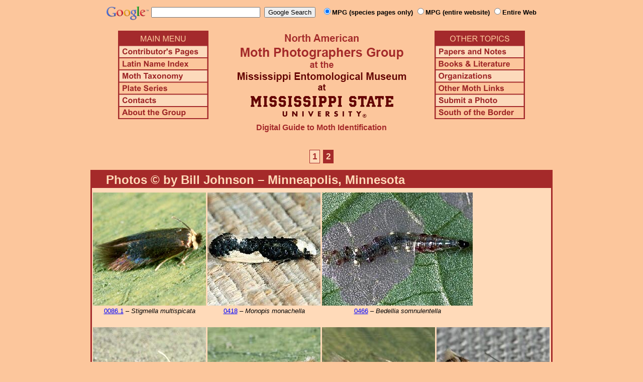

--- FILE ---
content_type: text/html
request_url: https://mothphotographersgroup.msstate.edu/contrib_living.php?init=BJ
body_size: 16102
content:
<!DOCTYPE html>
<html>
<head>
<title>Moth Photographers Group &ndash; Living Moths by BJ</title>
<meta http-equiv="Content-Type" content="text/html; charset=ISO-8859-1">
<link rel="stylesheet" type="text/css" href="mpg.css">
<script src="/javascripts/jquery-1.8.2.min.js" type="text/javascript"></script>
<link rel="stylesheet" type="text/css" href="/facebox/facebox.css">
<script src="/facebox/facebox.js" type="text/javascript"></script>
</head>
<body>
<div align="center">

<!-- SiteSearch Google -->
<FORM method=GET action="https://www.google.com/search">
<input type=hidden name=ie value=UTF-8>
<input type=hidden name=oe value=UTF-8>
<TABLE background=../../../../swatch.gif><tr>
<tr>

<td valign=top>
<A HREF="http://www.google.com/"><IMG SRC="Google_logo.png" border="0" ALT="Google" height=27></A>
</td>

<td>
<INPUT TYPE=text name=q size=25 maxlength=255 value="">&nbsp;
<INPUT type=submit name=btnG VALUE="Google Search">&ensp;
<font size=-1>
<input type="hidden" name="udm" value="14" /> <!-- this excludes AI results -->
<input type=hidden name=domains value="mothphotographersgroup.msstate.edu">
<font face=arial><b>
<input type=radio name=sitesearch value="mothphotographersgroup.msstate.edu/species.php" checked>MPG (species pages only)
<input type=radio name=sitesearch value="mothphotographersgroup.msstate.edu">MPG (entire website)
<input type=radio name=sitesearch value="">Entire Web
</b></font><br><br>
</font>
</td></tr></TABLE>
</FORM>
<!-- SiteSearch Google -->


<table width=820 border=0 cellpadding=5 cellspacing=0>
<tr valign=top>
<td width=20% align=left>

<img src="/menu_left.png" border=0 width=180 height=176 usemap=#mpgmap>
<map name=mpgmap>
<area shape=rect coords="    3,     3, 176,   27" href="/">
<area shape=rect coords="    3,   31, 176,   52" href=/ContributorsPages.shtml>
<area shape=rect coords="    3,   55, 176,   76" href=/LatinIndex.shtml>
<area shape=rect coords="    3,   79, 176, 100" href=/Taxonomy.shtml>
<area shape=rect coords="    3, 103, 176, 124" href=/Plates2.shtml>
<area shape=rect coords="    3, 127, 176, 148" href=/contacts.php>
<area shape=rect coords="    3, 151, 176, 172" href=/AboutMPG.shtml>
</map>
</td>

<td width=60%><center>
<img src="Header.gif" width=380 height=180>
<br>
<font face=arial color=brown size=+0><b>Digital Guide to Moth Identification
<br><br></b></font>
</td><td width=20% align=right>

<img src="/menu_right.png" border=0 width=180 height=176 usemap=#mpgmap2>
<map name=mpgmap2>
<area shape=rect coords="    3,   31, 176,   52" href=/Problems.shtml>
<area shape=rect coords="    3,   55, 176,   76" href=/Books.shtml>
<area shape=rect coords="    3,   79, 176, 100" href=/Orgs.shtml>
<area shape=rect coords="    3, 103, 176, 124" href=/Links.shtml>
<area shape=rect coords="    3, 127, 176, 148" href=/Submit.shtml>
<area shape=rect coords="    3, 151, 176, 172" href="/MesoIndex.shtml">
</map>

</td></tr>
</table>
<p class="pages"><a class="page-selected"href="/contrib_living.php?init=BJ"title="Page 1">1</a><a class="page next-page"href="/contrib_living.php?init=BJ&amp;page=2"title="Page 2">2</a></p>
<table class="main">
  <tr>
    <td class="heading_cell">
      <div class="heading left">Photos &copy; by Bill Johnson
      &ndash; Minneapolis, Minnesota</div>
    </td>
  </tr>

    <tr>
    <td class="photo_set">
            <div>
        <img src="Files1/Live/BJ/BJ0086.1-225.jpg" height="225" width="225" alt="Stigmella multispicata"><br>
		<a href="species.php?hodges=0086.1">0086.1</a>
		&ndash; <i>Stigmella multispicata</i>
      </div>
            <div>
        <img src="Files1/Live/BJ/BJ0418-225-4.jpg" height="225" width="225" alt="Monopis monachella"><br>
		<a href="species.php?hodges=0418">0418</a>
		&ndash; <i>Monopis monachella</i>
      </div>
            <div>
        <img src="Files1/Live/BJ/BJ0466-300-cat.jpg" height="225" width="300" alt="Bedellia somnulentella"><br>
		<a href="species.php?hodges=0466">0466</a>
		&ndash; <i>Bedellia somnulentella</i>
      </div>
          </td>
  </tr>
    <tr>
    <td class="photo_set">
            <div>
        <img src="Files1/Live/BJ/BJ0560-225.jpg" height="225" width="225" alt="Bucculatrix canadensisella"><br>
		<a href="species.php?hodges=0560">0560</a>
		&ndash; <i>Bucculatrix canadensisella</i>
      </div>
            <div>
        <img src="Files1/Live/BJ/BJ0582.97-225.jpg" height="225" width="225" alt="Bucculatrix sp."><br>
		<a href="species.php?hodges=0582.97">0582.97</a>
		&ndash; <i>Bucculatrix sp.</i>
      </div>
            <div>
        <img src="Files1/Live/BJ/BJ0755-225-4-TH.jpg" height="225" width="225" alt="Phyllonorycter hagenii"><br>
		<a href="species.php?hodges=0755">0755</a>
		&ndash; <i>Phyllonorycter hagenii</i>
      </div>
            <div>
        <img src="Files1/Live/BJ/BJ0802.97-225-TH.jpg" height="225" width="225" alt=""><br>
		<a href="species.php?hodges=0802.97">0802.97</a>
		&ndash; <i></i>
      </div>
          </td>
  </tr>
    <tr>
    <td class="photo_set">
            <div>
        <img src="Files1/Live/BJ/BJ0922-225-4-TH.jpg" height="225" width="225" alt="Depressaria radiella"><br>
		<a href="species.php?hodges=0922">0922</a>
		&ndash; <i>Depressaria radiella</i>
      </div>
            <div>
        <img src="Files1/Live/BJ/BJ1144-225-4.jpg" height="225" width="225" alt="Gerdana caritella"><br>
		<a href="species.php?hodges=1144">1144</a>
		&ndash; <i>Gerdana caritella</i>
      </div>
            <div>
        <img src="Files1/Live/BJ/BJ1430-225-4.jpg" height="225" width="225" alt="Mompha brevivittella"><br>
		<a href="species.php?hodges=1430">1430</a>
		&ndash; <i>Mompha brevivittella</i>
      </div>
            <div>
        <img src="Files1/Live/BJ/BJ1445-225-4-TH.jpg" height="225" width="225" alt="Mompha luciferella"><br>
		<a href="species.php?hodges=1445">1445</a>
		&ndash; <i>Mompha luciferella</i>
      </div>
          </td>
  </tr>
    <tr>
    <td class="photo_set">
            <div>
        <img src="Files1/Live/BJ/BJ1673-225-4.jpg" height="225" width="225" alt="Scythris limbella"><br>
		<a href="species.php?hodges=1673">1673</a>
		&ndash; <i>Scythris limbella</i>
      </div>
            <div>
        <img src="Files1/Live/BJ/BJ2295.jpg" height="225" width="225" alt="Dichomeris flavocostella"><br>
		<a href="species.php?hodges=2295">2295</a>
		&ndash; <i>Dichomeris flavocostella</i>
      </div>
            <div>
        <img src="Files1/Live/BJ/BJ2328-225-4.jpg" height="225" width="225" alt="Epermenia albapunctella"><br>
		<a href="species.php?hodges=2328">2328</a>
		&ndash; <i>Epermenia albapunctella</i>
      </div>
            <div>
        <img src="Files1/Live/BJ/BJ2328a-225.jpg" height="225" width="225" alt="Epermenia albapunctella"><br>
		<a href="species.php?hodges=2328">2328</a>
		&ndash; <i>Epermenia albapunctella</i>
      </div>
          </td>
  </tr>
    <tr>
    <td class="photo_set">
            <div>
        <img src="Files1/Live/BJ/BJ2427-225-4.jpg" height="225" width="225" alt="Zelleria haimbachi"><br>
		<a href="species.php?hodges=2427">2427</a>
		&ndash; <i>Zelleria haimbachi</i>
      </div>
            <div>
        <img src="Files1/Live/BJ/BJ2441-225.jpg" height="225" width="225" alt="Argyresthia austerella"><br>
		<a href="species.php?hodges=2441">2441</a>
		&ndash; <i>Argyresthia austerella</i>
      </div>
            <div>
        <img src="Files1/Live/BJ/BJ2502.1-225-4-TH.jpg" height="225" width="225" alt="Neoheliodines cliffordi"><br>
		<a href="species.php?hodges=2502.1">2502.1</a>
		&ndash; <i>Neoheliodines cliffordi</i>
      </div>
            <div>
        <img src="Files1/Live/BJ/BJ2502.1-225-4-repl.jpg" height="225" width="225" alt="Neoheliodines cliffordi"><br>
		<a href="species.php?hodges=2502.1">2502.1</a>
		&ndash; <i>Neoheliodines cliffordi</i>
      </div>
          </td>
  </tr>
    <tr>
    <td class="photo_set">
            <div>
        <img src="Files1/Live/BJ/BJ2502.1a-225.jpg" height="225" width="225" alt="Neoheliodines cliffordi"><br>
		<a href="species.php?hodges=2502.1">2502.1</a>
		&ndash; <i>Neoheliodines cliffordi</i>
      </div>
            <div>
        <img src="Files1/Live/BJ/BJ2524.jpg" height="225" width="225" alt="Paranthrene tabaniformis"><br>
		<a href="species.php?hodges=2524">2524</a>
		&ndash; <i>Paranthrene tabaniformis</i>
      </div>
            <div>
        <img src="Files1/Live/BJ/BJ2626-300-m.jpg" height="225" width="300" alt="Hymenoclea palmii"><br>
		<a href="species.php?hodges=2626">2626</a>
		&ndash; <i>Hymenoclea palmii</i>
      </div>
          </td>
  </tr>
    <tr>
    <td class="photo_set">
            <div>
        <img src="Files1/Live/BJ/BJ2745-225-4.jpg" height="225" width="225" alt="Taniva albolineana"><br>
		<a href="species.php?hodges=2745">2745</a>
		&ndash; <i>Taniva albolineana</i>
      </div>
            <div>
        <img src="Files1/Live/BJ/BJ2768-225.jpg" height="225" width="225" alt="Apotomis removana"><br>
		<a href="species.php?hodges=2768">2768</a>
		&ndash; <i>Apotomis removana</i>
      </div>
            <div>
        <img src="Files1/Live/BJ/BJ3254.1a-225-4-JV.jpg" height="225" width="225" alt="Pseudexentera vaccinii"><br>
		<a href="species.php?hodges=3254.1">3254.1</a>
		&ndash; <i>Pseudexentera vaccinii</i>
      </div>
            <div>
        <img src="Files1/Live/BJ/BJ3254.1b-225.jpg" height="225" width="225" alt="Pseudexentera vaccinii"><br>
		<a href="species.php?hodges=3254.1">3254.1</a>
		&ndash; <i>Pseudexentera vaccinii</i>
      </div>
          </td>
  </tr>
    <tr>
    <td class="photo_set">
            <div>
        <img src="Files1/Live/BJ/BJ3257-225.jpg" height="225" width="225" alt="Pseudexentera costomaculana"><br>
		<a href="species.php?hodges=3257">3257</a>
		&ndash; <i>Pseudexentera costomaculana</i>
      </div>
            <div>
        <img src="Files1/Live/BJ/BJ3306a-225.jpg" height="225" width="225" alt="Epinotia nisella"><br>
		<a href="species.php?hodges=3306">3306</a>
		&ndash; <i>Epinotia nisella</i>
      </div>
            <div>
        <img src="Files1/Live/BJ/BJ3306b-225.jpg" height="225" width="225" alt="Epinotia nisella"><br>
		<a href="species.php?hodges=3306">3306</a>
		&ndash; <i>Epinotia nisella</i>
      </div>
            <div>
        <img src="Files1/Live/BJ/BJ3307-225-4-JDom.jpg" height="225" width="225" alt="Epinotia cinereana"><br>
		<a href="species.php?hodges=3307">3307</a>
		&ndash; <i>Epinotia cinereana</i>
      </div>
          </td>
  </tr>
    <tr>
    <td class="photo_set">
            <div>
        <img src="Files1/Live/BJ/BJ3423-225.jpg" height="225" width="225" alt="Larisa subsolana"><br>
		<a href="species.php?hodges=3423">3423</a>
		&ndash; <i>Larisa subsolana</i>
      </div>
            <div>
        <img src="Files1/Live/BJ/BJ3430.jpg" height="225" width="225" alt="Ephippiphora angleseana"><br>
		<a href="species.php?hodges=3430">3430</a>
		&ndash; <i>Ephippiphora angleseana</i>
      </div>
            <div>
        <img src="Files1/Live/BJ/BJ3573-225.jpg" height="225" width="225" alt="Decodes basiplagana"><br>
		<a href="species.php?hodges=3573">3573</a>
		&ndash; <i>Decodes basiplagana</i>
      </div>
            <div>
        <img src="Files1/Live/BJ/BJ3689-225.jpg" height="225" width="225" alt="Clepsis virescana"><br>
		<a href="species.php?hodges=3689">3689</a>
		&ndash; <i>Clepsis virescana</i>
      </div>
          </td>
  </tr>
    <tr>
    <td class="photo_set">
            <div>
        <img src="Files1/Live/BJ/BJ3699-225-4.jpg" height="225" width="225" alt="Sparganothis tristriata"><br>
		<a href="species.php?hodges=3699">3699</a>
		&ndash; <i>Sparganothis tristriata</i>
      </div>
            <div>
        <img src="Files1/Live/BJ/BJ3807-225-4.jpg" height="225" width="225" alt="Aethes angulatana"><br>
		<a href="species.php?hodges=3807">3807</a>
		&ndash; <i>Aethes angulatana</i>
      </div>
            <div>
        <img src="Files1/Live/BJ/BJ4751-225.jpg" height="225" width="225" alt="Elophila gyralis"><br>
		<a href="species.php?hodges=4751">4751</a>
		&ndash; <i>Elophila gyralis</i>
      </div>
            <div>
        <img src="Files1/Live/BJ/BJ4759.jpg" height="225" width="225" alt="Parapoynx maculalis"><br>
		<a href="species.php?hodges=4759">4759</a>
		&ndash; <i>Parapoynx maculalis</i>
      </div>
          </td>
  </tr>
    <tr>
    <td class="photo_set">
            <div>
        <img src="Files1/Live/BJ/BJ5035-225.jpg" height="225" width="225" alt="Pyrausta pythialis"><br>
		<a href="species.php?hodges=5035">5035</a>
		&ndash; <i>Pyrausta pythialis</i>
      </div>
            <div>
        <img src="Files1/Live/BJ/BJ5176.jpg" height="225" width="300" alt="Anageshna primordialis"><br>
		<a href="species.php?hodges=5176">5176</a>
		&ndash; <i>Anageshna primordialis</i>
      </div>
            <div>
        <img src="Files1/Live/BJ/BJ5277.jpg" height="225" width="300" alt="Herpetogramma thestealis"><br>
		<a href="species.php?hodges=5277">5277</a>
		&ndash; <i>Herpetogramma thestealis</i>
      </div>
          </td>
  </tr>
    <tr>
    <td class="photo_set">
            <div>
        <img src="Files1/Live/BJ/BJ5361.jpg" height="225" width="300" alt="Crambus albellus"><br>
		<a href="species.php?hodges=5361">5361</a>
		&ndash; <i>Crambus albellus</i>
      </div>
            <div>
        <img src="Files1/Live/BJ/BJ5579.jpg" height="225" width="225" alt="Macalla zelleri"><br>
		<a href="species.php?hodges=5579">5579</a>
		&ndash; <i>Macalla zelleri</i>
      </div>
            <div>
        <img src="Files1/Live/BJ/BJ6105.jpg" height="225" width="300" alt="Cnaemidophorus rhododactyla"><br>
		<a href="species.php?hodges=6105">6105</a>
		&ndash; <i>Cnaemidophorus rhododactyla</i>
      </div>
          </td>
  </tr>
    <tr>
    <td class="photo_set">
            <div>
        <img src="Files1/Live/BJ/BJ6352.jpg" height="225" width="300" alt="Macaria granitata"><br>
		<a href="species.php?hodges=6352">6352</a>
		&ndash; <i>Macaria granitata</i>
      </div>
            <div>
        <img src="Files1/Live/BJ/BJ6722-300-4.jpg" height="225" width="300" alt="Lytrosis heitzmanorum"><br>
		<a href="species.php?hodges=6722">6722</a>
		&ndash; <i>Lytrosis heitzmanorum</i>
      </div>
            <div>
        <img src="Files1/Live/BJ/BJ6840-300-4.jpg" height="225" width="300" alt="Plagodis serinaria"><br>
		<a href="species.php?hodges=6840">6840</a>
		&ndash; <i>Plagodis serinaria</i>
      </div>
          </td>
  </tr>
    <tr>
    <td class="photo_set">
            <div>
        <img src="Files1/Live/BJ/BJ6966.jpg" height="225" width="300" alt="Eutrapela clemataria"><br>
		<a href="species.php?hodges=6966">6966</a>
		&ndash; <i>Eutrapela clemataria</i>
      </div>
            <div>
        <img src="Files1/Live/BJ/BJ7306.2.jpg" height="225" width="300" alt="Entephria separata"><br>
		<a href="species.php?hodges=7306.2">7306.2</a>
		&ndash; <i>Entephria separata</i>
      </div>
            <div>
        <img src="Files1/Live/BJ/BJ7809.jpg" height="225" width="300" alt="Sphinx kalmiae"><br>
		<a href="species.php?hodges=7809">7809</a>
		&ndash; <i>Sphinx kalmiae</i>
      </div>
          </td>
  </tr>
  
  <tr>
    <td class="heading_cell">
      <div class="left" style="color: #ffdab9;">Displaying 1 to 50 of 63 photos.</div>
    </td>
  </tr>
</table>

<p class="pages"><a class="page-selected"href="/contrib_living.php?init=BJ"title="Page 1">1</a><a class="page next-page"href="/contrib_living.php?init=BJ&amp;page=2"title="Page 2">2</a></p>
<hr>

<p class="atthe">Moth Photographers Group &nbsp;<span>at the</span>&nbsp;
<a href="http://mississippientomologicalmuseum.org.msstate.edu/">Mississippi Entomological Museum</a>&nbsp;
<span>at the</span>&nbsp; <a href="http://www.msstate.edu/">Mississippi State University</a></p>

<p class="credit">Send suggestions, or submit photographs to <a href="mailto:steve.nanz.mpg@gmail.com">Webmaster &mdash; Moth Photographers Group</a></p>

<p class="credit">Database design and scripting support provided by <a href="http://boonedocks.net/mike/">Mike Boone</a></p>

</div>
</body>
</html>
